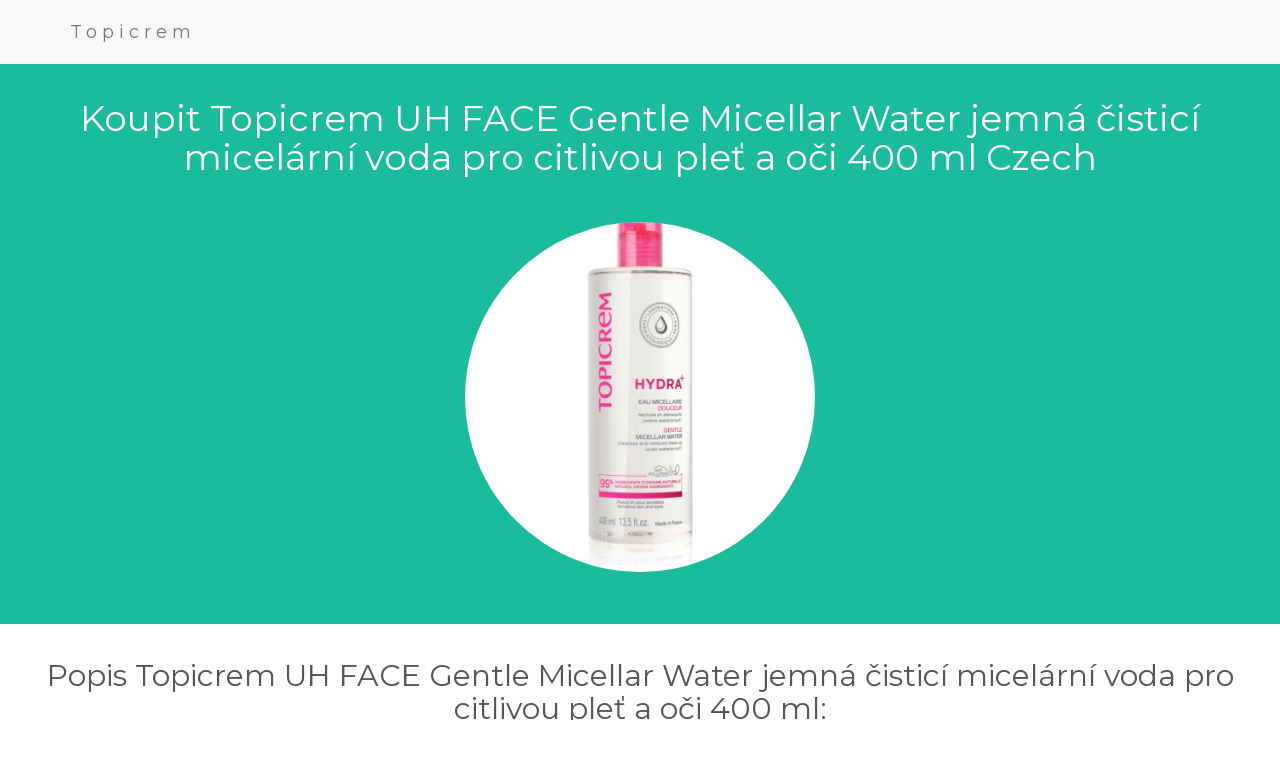

--- FILE ---
content_type: text/html; charset=utf-8
request_url: https://czparfemy.onrender.com/topicrem-uh-face-gentle-micellar-water-jemna-cistici-micelarni-voda-pro-citlivou-plet-a-oci-400-ml.html
body_size: 1729
content:
<!DOCTYPE html>
<html lang="cs-CZ">
<head>
  <title>Koupit Topicrem UH FACE Gentle Micellar Water jemná čisticí micelární voda pro citlivou pleť a oči 400 ml Czech</title>
  <meta name="description" content="Koupit Topicrem UH FACE Gentle Micellar Water jemná čisticí micelární voda pro citlivou pleť a oči 400 ml Czech"/>
  <meta name="country" content="Czech"/>
  <meta name="language" content="cs-CZ"/>
  <meta charset="utf-8">
  <meta name="viewport" content="width=device-width, initial-scale=1">
  <link rel="stylesheet" href="https://maxcdn.bootstrapcdn.com/bootstrap/3.4.1/css/bootstrap.min.css">
  <link href="https://fonts.googleapis.com/css?family=Montserrat" rel="stylesheet">
  <script src="https://ajax.googleapis.com/ajax/libs/jquery/3.5.1/jquery.min.js"></script>
  <script src="https://maxcdn.bootstrapcdn.com/bootstrap/3.4.1/js/bootstrap.min.js"></script>
  <style>
  body{font:20px Montserrat,sans-serif;line-height:1.8;color:#f5f6f7}
  p{font-size:16px}.margin{margin-bottom:45px}
  .bg-1{background-color:#1ABC9C;color:#fff}
  .bg-2{background-color:#FFFFFF;color:#555}
  .bg-3{background-color:#fff;color:#555}
  .bg-4{background-color:#2f2f2f;color:#fff}
  .container-fluid{padding-top:15px;padding-bottom:7px}
  .navbar{padding-top:7px;padding-bottom:7px;border:0;border-radius:0;margin-bottom:0;font-size:12px;letter-spacing:5px}
  .navbar-nav li a:hover{color:#1abc9c!important}
  </style>
<script type='application/ld+json'> 
{
  "@context": "http://www.schema.org",
  "@type": "product",
  "brand": "Topicrem",
  "name": "Topicrem UH FACE Gentle Micellar Water jemná čisticí micelární voda pro citlivou pleť a oči 400 ml",
  "image": "https://i.notino.com/google/topicrem/3700281703214_01-o.jpg",
  "description": "Koupit Topicrem UH FACE Gentle Micellar Water jemná čisticí micelární voda pro citlivou pleť a oči 400 ml Czech",
  "aggregateRating": {
    "@type": "aggregateRating",
    "ratingValue": "4.9",
    "reviewCount": "400"
  }
}
 </script>
</head>
<body>

<!-- Navbar -->
<nav class="navbar navbar-default">
  <div class="container">
    <div class="navbar-header">
      <a class="navbar-brand" href="/index.html">Topicrem</a>
    </div>
  </div>
</nav>

<!-- First Container -->
<div class="container-fluid bg-1 text-center">
  <h1 class="margin">Koupit Topicrem UH FACE Gentle Micellar Water jemná čisticí micelární voda pro citlivou pleť a oči 400 ml Czech</h1>
  <a href="https://www.kqzyfj.com/click-7677384-13477115?url=https%3A%2F%2Fwww.notino.cz%2Ftopicrem%2Fuh-face-gentle-micellar-water-jemna-cistici-micelarni-voda-pro-citlivou-plet-a-oci%2Fp-16029072%2F" target="_blank" rel="nofollow"><img src="https://i.notino.com/google/topicrem/3700281703214_01-o.jpg" class="img-responsive img-circle margin" style="display:inline" alt="Topicrem UH FACE Gentle Micellar Water jemná čisticí micelární voda pro citlivou pleť a oči 400 ml" width="350" height="350"></a>
</div>

<!-- Second Container -->
<div class="container-fluid bg-2 text-center">
  <h2 class="margin">Popis Topicrem UH FACE Gentle Micellar Water jemná čisticí micelární voda pro citlivou pleť a oči 400 ml:</h2>
  <p><a href="https://www.kqzyfj.com/click-7677384-13477115?url=https%3A%2F%2Fwww.notino.cz%2Ftopicrem%2Fuh-face-gentle-micellar-water-jemna-cistici-micelarni-voda-pro-citlivou-plet-a-oci%2Fp-16029072%2F" target="_blank" rel="nofollow"><img title="Topicrem UH FACE Gentle Micellar Water jemná čisticí micelární voda pro citlivou pleť a oči 400 ml Image" alt="Topicrem UH FACE Gentle Micellar Water jemná čisticí micelární voda pro citlivou pleť a oči 400 ml Image" src="https://i.notino.com/google/topicrem/3700281703214_01-o.jpg" style="width: 80%; padding: 1px; background-color: grey;"></a></p>
  <p>Koupit LINK: <a href="https://www.kqzyfj.com/click-7677384-13477115?url=https%3A%2F%2Fwww.notino.cz%2Ftopicrem%2Fuh-face-gentle-micellar-water-jemna-cistici-micelarni-voda-pro-citlivou-plet-a-oci%2Fp-16029072%2F" target="_blank" rel="nofollow">Klikněte zde</a></p>
  <p><span style="font-weight:bold;">Topicrem UH FACE Gentle Micellar Water jemná čisticí micelární voda pro citlivou pleť a oči 400 ml</span>. Topicrem UH FACE Gentle Micellar Water, 400 ml, Micelární vody pro ženy, Micelární voda Topicrem UH FACE Gentle Micellar Water vám zajistí důkladné odlíčení během pár minut. Zároveň zbaví vaši pleť každodenních nečistot i odumřelých kožních buněk.Vlastnosti:lze použít pro odlíčení celého obličeje, očí i rtůlze použít i pro citlivou pleťmá osvěžující a zklidňující účinkypřipravuje pleť na aplikaci pečujících přípravkůJak používat:Naneste dostatečné množství přípravku na kosmetický tampon a lehkým otíráním odličte a vyčistěte pleť. Používejte ráno a večer nebo dle potřeby.</p>
  <p><a href="https://www.kqzyfj.com/click-7677384-13477115?url=https%3A%2F%2Fwww.notino.cz%2Ftopicrem%2Fuh-face-gentle-micellar-water-jemna-cistici-micelarni-voda-pro-citlivou-plet-a-oci%2Fp-16029072%2F" class="btn btn-default btn-lg bg-1"><span class="glyphicon glyphicon-shopping-cart"></span> Do košíku</a></p>
</div>

<!-- Footer -->
<footer class="container-fluid bg-4 text-center">
  <p><a href="/index.html">Index</a> | <a href="/page1.html">Page 1</a> | <a href="/page2.html">Page 2</a> | <a href="/page3.html">Page 3</a> | <a href="/page4.html">Page 4</a> | <a href="/page5.html">Page 5</a></p> 
</footer>
<script type="text/javascript">var _Hasync= _Hasync|| [];
_Hasync.push(['Histats.start', '1,4545662,4,0,0,0,00010000']);
_Hasync.push(['Histats.fasi', '1']);
_Hasync.push(['Histats.track_hits', '']);
(function() {
var hs = document.createElement('script'); hs.type = 'text/javascript'; hs.async = true;
hs.src = ('//s10.histats.com/js15_as.js');
(document.getElementsByTagName('head')[0] || document.getElementsByTagName('body')[0]).appendChild(hs);
})();</script>
<noscript><a href="/" target="_blank"><img  src="//sstatic1.histats.com/0.gif?4545662&101" alt="free log" border="0"></a></noscript>
</body>
</html>
